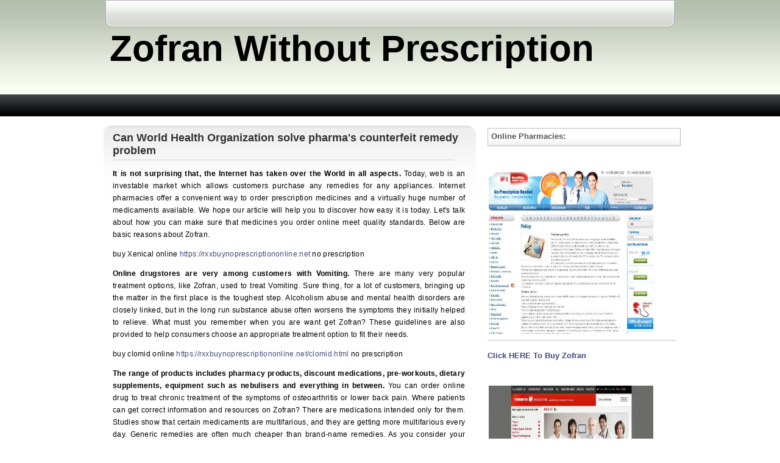

--- FILE ---
content_type: text/html
request_url: https://buywithoutprescriptionrxonline.com/zofran.html
body_size: 6500
content:
<!DOCTYPE html PUBLIC "-//W3C//DTD XHTML 1.0 Transitional//EN" "http://www.w3.org/TR/xhtml1/DTD/xhtml1-transitional.dtd">
<html xmlns="http://www.w3.org/1999/xhtml" dir="ltr" lang="en-US">
<head>
<meta http-equiv="Content-Type" content="text/html; charset=UTF-8" />
<title>Buy Zofran Online</title>
<meta name="viewport" content="width=device-width, initial-scale=1.0">
<style>
@media (max-width: 500px) {
body { font-size: 32px; } 
}
</style>
<style>
@media (max-width: 600px) {
 body {
     line-height: 2;
        }
        </style>
<link rel="stylesheet" href="style.css" type="text/css" media="screen" />
</head>
<body class="home blog">
<div class='wrapper'>
	<div class='header'>
		<div class='topnav'>
			<ul>
			</ul>
		</div>
		<div style='float:left;text-align:right;'>
					<div class='logo_text'>
				<h1>Zofran Without Prescription</h1>
			</div>
		</div>
	</div>
	<div class='navbar'>
		<div class='navcontent'>
			<ul>
			</ul>
					</div>
	</div>
</div>
<div class='clear'></div>
<div class='pagewrap'>
	<div id='contentarea'>
			<div class="post-1 post type-post status-publish format-standard hentry category-uncategorized" id="post-1">
				<div class='post_content'>
				<h2>Can World Health Organization solve pharma's counterfeit remedy problem</h2>
				<div class='metasep'></div>

				<div class="entry">

<p align='justify'><strong>It is not surprising that, the Internet has taken over the World in all aspects. </strong> Today, web is an investable market which allows customers purchase any remedies for any appliances. Internet pharmacies offer a convenient way to order prescription medicines and a virtually huge number of medicaments available. We hope our article will help you to discover how easy it is today. Let's talk about how you can make sure that medicines you order online meet quality standards. Below are basic reasons about Zofran. </p>
buy Xenical online <a href="https://rxxbuynoprescriptiononline.net">https://rxxbuynoprescriptiononline.net</a> no prescription
<p align='justify'><strong> Online drugstores are very among customers with Vomiting. </strong> There are many very popular treatment options, like Zofran, used to treat Vomiting. Sure thing, for a lot of customers, bringing up the matter in the first place is the toughest step. Alcoholism abuse and mental health disorders are closely linked, but in the long run substance abuse often worsens the symptoms they initially helped to relieve. What must you remember when you are want get Zofran? These guidelines are also provided to help consumers choose an appropriate treatment option to fit their needs. </p>
buy clomid online <a href="https://rxxbuynoprescriptiononline.net/clomid.html">https://rxxbuynoprescriptiononline.net/clomid.html</a> no prescription
<p align='justify'><strong> The range of products includes pharmacy products, discount medications, pre-workouts, dietary supplements, equipment such as nebulisers and everything in between. </strong> You can order online drug to treat chronic treatment of the symptoms of osteoarthritis or lower back pain. Where patients can get correct information and resources on Zofran? There are medications intended only for them. </strong> Studies show that certain medicaments are multifarious, and they are getting more multifarious every day. Generic remedies are often much cheaper than brand-name remedies. As you consider your treatment option, it may help to study some key information about medicament. In some cases people try different medications before finding one that helps. Millions of adults get online such medicines like Zofran. Currently one of the best treatment for some diseases is Zofran. What else must be discussed? If you discuss cannabidiol, you are much more likely to come up with a plan that works well for you. Though misuse of prescription and over-the-counter remedies affects many patients, certain populations such as older adults may be at particular risk. Deciding to take drug is all about balancing possible benefits against potential side effects. Unwanted effects can occur with any drug. Also most side effects vary from person to person. Please consult a healthcare provider for medical advice. Your doctor may at times change your dose to be aware you get perfect results. Whilst this medicament is not for use in women, it is not known whether this generic passes into breast milk. We hope that the information was useful. </p>
buy prednisone online <a href="https://rxxbuynoprescriptiononline.net/prednisone.html">https://rxxbuynoprescriptiononline.net/prednisone.html</a> no prescription
<p align='justify'><strong> Try these tips to help you start feeling better today. </strong> But, as you thinking about Zofran you must be trying to pickup on important details. </p>
<h2><p align="center"> <a href="Zofran_1" target="_blank" rel="nofollow">Click HERE To Buy Zofran Online</a></h2></p>
										<div class="clear"></div>
				</div>
				</div>
				</div>
		<div class="navigation">
			<div class="alignleft"></div>
			<div class="alignright"></div>
		</div>
	</div>
	<div id="sidebar">
					<ul>
			<li class="pagenav"><h2>Online Pharmacies: </h2></br>
<ul>
<li><p align="left"><a href="Zofran_1" target="_blank" rel="nofollow"><img src="picture/pharm_1.jpg" width="270" height="270" /></a></p></li>
<h4><a href="Zofran_1" target="_blank" rel="nofollow">Click HERE To Buy Zofran</a></li></h4></br>
<li><p align="left"><a href="Zofran_2" target="_blank" rel="nofollow"><img src="picture/pharm_2.jpg" width="270" height="270" /></a></p></li>
<h4><a href="Zofran_2" target="_blank" rel="nofollow">Buy Zofran No Prescription</a></li></h4>
</br>
<a href="https://buywithoutprescriptionrxonline.com/fluoxetine.html">Buy Fluoxetine</a></br></br>
<a href="https://buywithoutprescriptionrxonline.com">Buy Sildenafil</a></br></br>
<a href="https://buywithoutprescriptionrxonline.com/prednisone.html">Buy Prednisone</a></br></br>
<a href="https://buywithoutprescriptionrxonline.com/premarin.html">Buy Premarin</a></br></br>
<a href="https://buywithoutprescriptionrxonline.com/strattera.html">Buy Strattera</a></br></br>
<a href="https://buywithoutprescriptionrxonline.com/synthroid.html">Buy Synthroid</a></br></br>
<a href="https://buywithoutprescriptionrxonline.com/tadalafil.html">Buy Tadalafil</a></br></br>
</ul></li>
				</div>
<div class='clear'></div>
</div>
<div class='footer'>
	<p>Copyright &copy; 2014 buywithoutprescriptionrxonline.com All Rights Reserved</p>
</div>
		</body>
</html>

--- FILE ---
content_type: text/css
request_url: https://buywithoutprescriptionrxonline.com/style.css
body_size: 14172
content:
	html { height:101%; }
	body { padding:0px; margin:0px; font-family:"arial","lucida sans"; font-size:13px; }
	.pagewrap { width:940px; margin:0 auto; padding:0px; }
	.wrapper { background:url('images/header_01.gif'); width:100%; padding: 0; margin: 0 auto;}
	.header { width:940px; margin:0 auto; height:155px; }

	.topnav { background:url('images/topnav.gif'); width:934px; margin:0 auto; height:45px; font-family:arial;font-size:16px;}
	.topnav ul { list-style:none; margin:0px; padding:0px; padding-left:5px; }
	.topnav ul li { float:left; padding-left:5px; padding-top:10px; margin-left:15px;}

	.navbar { background:url('images/header_02.gif'); width:100%; height:36px; font-size:14px; }
	.navbar ul { list-style:none; margin:0px; padding:0px;padding-top:2px; padding-left:5px; }
	.navbar ul li { float:left; padding-right:5px; padding-top:0px; margin-left:15px;}

	.navbar a { color:#fff; }
	.topnav a { color:#000; }
	.navbar a:hover { color:#baf64e;  }
	
	
	.navcontent { width:940px; margin:0 auto; padding-top:7px; padding-left:5px; height:30px; color:#fff;}

	.logo,.logo_text { margin-left:10px;
		text-align:left;
		}
	.logo_text h1 { font-size:60px; padding:0px; margin:0px; margin-bottom:0px;}
	.desc { font-style:italic; font-weight:bold; letter-spacing:1px; font-family:"Arial";}

	.topsactions,.navsactions {
		height:26px;
		float:right;
		text-align:right;
		margin-top:8px;
		margin-right:10px;
	}
	.navsactions { margin-top:-6px; }

	.navsearch {
		background:url('images/nav-search-bg.gif') no-repeat;
		width:229px;
		height:26px;
		float:right;
		margin-top:-5px;
	}
	
	.topsearch {
		background:url('images/top-search-bg.gif') no-repeat;
		width:229px;
		height:26px;
		float:right;
		margin-top:10px;
		margin-right:10px;
	}
	
	.navsearch form, .topsearch form { padding:0px; margin:0px; line-height:0px; }
	.navsearch input, .topsearch input { margin-top:5px;}
	.navsearch input#s, .topsearch input#s { border:0px; background:transparent; float:left; margin-top:1px;padding-left:10px;padding-top:5px; color:#555;font-size:11px; width:180px;}
	.navsearch input#s { color:#000; }


#sidebar ul, #sidebar ul ol {
	margin: 0;
	padding: 0;
	}


#sidebar ul li {
	list-style-type: none;
	list-style-image: none;
	margin-bottom: 15px;
	}

#sidebar ul p, #sidebar ul select {
	margin: 5px 0 8px;
	}

#sidebar ul ul, #sidebar ul ol {
	margin: 5px 0 0 0px;
	}

#sidebar ul ul ul, #sidebar ul ol {
	margin: 0 0 0 10px;
	}

ol li, #sidebar ul ol li {
	list-style: decimal outside;
	}

#sidebar ul ul li, #sidebar ul ol li {
	margin: 3px 0 0;
	padding: 0;
	}
	
	
	#sidebar ul h2 {
		width:100%;
		height:23px;
		border:1px solid #bdbcbd;
		background:url('images/titlebg.png') repeat-x;
		font-size:13px;
		font-weight:bold
		font-family:arial;
		color:#555;
		padding-top:5px;
		padding-left:5px;
	}

	#sidebar .cat-item, #sidebar .page_item, #sidebar .link_item {
		padding-left:15px;
		padding:3px;
		color: #414a7d;
		border-bottom:1px solid #c6c6c6;
		display:block;
	}

	#sidebar ul ul li {
		border-bottom:1px solid #c6c6c6;
		padding:2px;
	}
	

	
	#sidebar ul li.pagenav ul ul ul li:last-child {
			padding-bottom:0px;
			margin-bottom:0px;
			padding-top:6px;
			line-height:10px;
	}	
	
	#sidebar ul ul li:last-child {
		border:0px;
	}

	#sidebar ul ul ul li:last-child {
		border:0px;
	}


	#sidebar ul ul ul ul li:last-child {
		border:0px;
	}
	
	#sidebar ul ul ul li:first-child {
		border-top:1px solid #c6c6c6;
	}

	#sidebar ul ul ul ul li:first-child {
		border-top:1px solid #c6c6c6;
	}	

	
	#sidebar ul ul li a {
		text-decoration:none;
		color: #414a7d;
		font-size:12px;
	}
	#sidebar ul ul li a:hover {
		color:#537d41;
		background-color:#f0f0f0;
	}
	
#contentarea { float:left; width:620px; }
#sidebar { width:310px; float:right; position:relative; top:8px }

.post { 
	background:url('images/postbg.png') no-repeat; 
      }
.post_content { margin:15px;}
.post_content h2 { padding-top:10px; padding-bottom:0px; margin:0px; font-size:18px; margin-bottom:4px;}
.post_content .postmeta { font-size:11px; }
.post_content .commentmeta { float:right; font-size:11px; margin-right:10px; }
.post_content .commentmeta a { color:#000; }
.metasep { margin-top:3px;border-bottom:1px solid #cfcfcf; width:95%; }
.post_content .entry { font-size:12px; text-align:justify; width:98%; margin-top:10px; letter-spacing:0.3px; line-height:20px;}
.postmetadata { 
		width:604px;
		border:1px solid #bdbcbd;
		background:url('images/titlebg.png') #efefef repeat-x;
		font-size:13px;
		font-weight:bold
		font-family:arial;
		color:#414a7d;
		padding-top:5px;
		padding-left:5px;
		padding-bottom:6px;

}
	
	


/* Begin Typography & Colors */


.thread-alt {
	background-color: #f8f8f8;
}
.thread-even {
	background-color: white;
}
.even, .alt {

	border-left: 1px solid #ddd;
}

small {
	font-family: Arial, Helvetica, Sans-Serif;
	font-size: 0.9em;
	line-height: 1.5em;
	}

h1, h2, h3 {
	font-family: 'Trebuchet MS', 'Lucida Grande', Verdana, Arial, Sans-Serif;
	font-weight: bold;
	}

h1 {
	font-size: 24px;
	}

h2 {
	font-size: 20px;
	}

h2.pagetitle {
	font-size: 18px;
	}
	
h2.pagetitle {
	width:100%;
	height:23px;
	border:1px solid #bdbcbd;
	background:url('images/titlebg.png') repeat-x;
	font-size:14px;
	font-weight:bold
	font-family:arial;
	color:#414a7d;
	margin-top:19px;
	padding-top:5px;
	padding-left:5px;
}



h3 {
	font-size: 16px;
	}

h2, h2 a, h2 a:visited, h3, h3 a, h3 a:visited {
	color: #333;
	}

h2, h2 a, h2 a:hover, h2 a:visited, h3, h3 a, h3 a:hover, h3 a:visited, #wp-calendar caption, cite {
	text-decoration: none;
	}

.entry p a:visited {
	color: #b85b5a;
	}

.sticky {
	background: #f7f7f7;
	background:#f0f0f0 url('images/stickylabel.gif') no-repeat top right;
	width:611px;
	}
.sticky h2 {

	}

small, .nocomments, .postmetadata, blockquote, strike {
	color: #777;
	}

code {
	font: 1.1em 'Courier New', Courier, Fixed;
	}

acronym, abbr, span.caps
{
	font-size: 0.9em;
	letter-spacing: .07em;
	}

a, h2 a:hover, h3 a:hover {
	color: #414a7d;
	text-decoration: none;
	}

a:hover {
	color: #537d41;
	text-decoration: underline;
	}

#wp-calendar #prev a, #wp-calendar #next a {
	font-size: 9pt;
	}

#wp-calendar a {
	text-decoration: none;
	}

#wp-calendar caption {
	font: bold 14px 'Lucida Grande', Verdana, Arial, Sans-Serif;
	text-align: center;
	}

#wp-calendar th {
	font-style: normal;
	text-transform: capitalize;
	}
/* End Typography & Colors */




.postmetadata {
	clear: both;
}

.clear {
	clear: both;
}

/* Begin Images */
p img {
	padding: 0;
	max-width: 100%;
	}

/*	Using 'class="alignright"' on an image will (who would've
	thought?!) align the image to the right. And using 'class="centered',
	will of course center the image. This is much better than using
	align="center", being much more futureproof (and valid) */

img.centered {
	display: block;
	margin-left: auto;
	margin-right: auto;
	}

img.alignright {
	padding: 4px;
	margin: 0 0 2px 7px;
	display: inline;
	}

img.alignleft {
	padding: 4px;
	margin: 0 7px 2px 0;
	display: inline;
	}

.alignright {
	float: right;
	}

.alignleft {
	float: left;
	}
/* End Images */



/* Begin Lists

	Special stylized non-IE bullets
	Do not work in Internet Explorer, which merely default to normal bullets. */

html>body .entry ul {
	margin-left: 0px;
	padding: 0 0 0 30px;
	list-style: none;
	padding-left: 10px;
	text-indent: -10px;
	}

html>body .entry li {
	margin: 7px 0 8px 10px;
	}

.entry ul li:before {
	content: "\00BB \0020";
	}

.entry ol {
	padding: 0 0 0 35px;
	margin: 0;
	}

.entry ol li {
	margin: 0;
	padding: 0;
	}

.postmetadata ul, .postmetadata li {
	display: inline;
	list-style-type: none;
	list-style-image: none;
	}

/* End Entry Lists */



.entry form { /* This is mainly for password protected posts, makes them look better. */
	text-align:center;
	}

select {
	width: 130px;
	}

#respond:after {
		content: "."; 
	    display: block; 
	    height: 0; 
	    clear: both; 
	    visibility: hidden;
	}
/* End Form Elements */






/* Begin Calendar */
li.widget_calendar {border:0px !important; }
#wp-calendar {
	empty-cells: show;
	margin: 10px auto 0;
	width: 155px;
	}

#wp-calendar #next a {
	padding-right: 10px;
	text-align: right;
	}

#wp-calendar #prev a {
	padding-left: 10px;
	text-align: left;
	}

#wp-calendar a {
	display: block;
	}

#wp-calendar caption {
	text-align: center;
	}

#wp-calendar thead { background-color:#f0f0f0; }
#wp-calendar td {
	padding: 3px 0;
	text-align: center;
	}

#wp-calendar td.pad:hover { /* Doesn't work in IE */
	background-color: #fff; }
/* End Calendar */



/* Begin Various Tags & Classes */
acronym, abbr, span.caps {
	cursor: help;
	}

acronym, abbr {
	border-bottom: 1px dashed #999;
	}

blockquote {
	margin: 15px 30px 0 10px;
	padding-left: 20px;
	border-left: 5px solid #ddd;
	}

blockquote cite {
	margin: 5px 0 0;
	display: block;
	}

.center {
	text-align: center;
	}

.hidden {
	display: none;
	}
	
.screen-reader-text {
     position: absolute;
     left: -1000em;
}

hr {
	display: none;
	}

a img {
	border: none;
	}

.navigation {
	display: block;
	text-align: center;
	margin-top: 10px;
	margin-bottom: 60px;
	}
/* End Various Tags & Classes*/



/* Captions */
.aligncenter,
div.aligncenter {
	display: block;
	margin-left: auto;
	margin-right: auto;
}

.wp-caption {
	border: 1px solid #ddd;
	text-align: center;
	background-color: #f3f3f3;
	padding-top: 4px;
	margin: 10px;
	-moz-border-radius: 3px;
	-khtml-border-radius: 3px;
	-webkit-border-radius: 3px;
	border-radius: 3px;
}

.wp-caption img {
	margin: 0;
	padding: 0;
	border: 0 none;
}

.wp-caption p.wp-caption-text {
	font-size: 11px;
	line-height: 17px;
	padding: 0 4px 5px;
	margin: 0;
}
/* End captions */




.form-left {
float: left;
width: 180px;
}

.form-left input {
width: 160px;
}

.form-full {
width: 560px;
}

.form-right {
float: right;
width: 380px;
}
.form-right .textfield {
width: 360px;
}

.lateral .textform {
width: 160px;
}



.formcontainer {
float: left;
width: 350px;
}

.textfield {
display:block;
font-size:14px;
margin-bottom:10px;
padding:5px;
width: 335px;
}

#respond input, #respond textarea, .textfield {
background:#FFFFFF none repeat scroll 0;
border-color:#C5C3C3 #EDEDED #EDEDED #C5C3C3;
border-style:solid;
border-width:1px;
color:#676563;
font-family:Arial,Helvetica,sans-serif;
font-size:14px;
padding:7px 10px;
}

.textfield:focus{
background:#fffdf4;
}

#respond .button {
background-color: #676563;
color: #fff;
cursor: hand;
cursor: pointer;
}

#respond .button:hover {
background-color: #0080B2;
color: #fff;
cursor: hand;
cursor: pointer;
}

#respond textarea { font-family: Arial, san-serif;}
.nobg { background:none; }


.navigation { font-size:14px; font-weight:bold; }
.form { font-size:13px; }


















#commentform input {
	width: 140px;
	margin: 5px 5px 1px 0;
	}

#commentform textarea {
	width: 86%;
	margin-top:5px;
	}



/* Comments*/

.commentlist cite {
	font-style:normal;
	margin-bottom:4px;
	display:block;
	}	

.commentlist blockquote {
	background:#ededed;
	}
			
.commentlist li {
	padding: 10px 0px 10px 0px;
	list-style:none;
	margin-bottom:3px;
	}

.commentlist li li {
	background:none;
	border:none;
	list-style:square;
	margin:3px 0 3px 20px;
	padding:3px 0;
	}

.commenttext {
	padding: 10px 10px 0px 10px;
	background:#f2f2f2;
	border-top:1px solid #ddd;
	border-bottom: 1px solid #ddd;
	width:465px;
	float:right;
	}
		
.commentlist cite strong {
	}
	
li.my_comment .commenttext {	
	background:#fafafa;
}

li.my_comment {
	background: #FFF;
	border:none;
	font-size:14px;
	}

li.my_comment cite strong {
	font-size: 14px;
	color:green;
	}
	
#commentform small {
	background:#FFF;
	font-weight:bold;
	padding:0;
	}
	
.commentmetadata {
	color:#4d4d4d;
	display: block;
	margin-top:3px;
	text-align:right;
	font-size:0.9em;
	padding-right:30px;
	}

.commentmetadata a, .commentmetadata a:visited {
	color:#959382;
	}
	
.commentlist small {
	background:#e9e9e9;
	}

.avatar {
	border:1px solid #bbb;
	margin:0px 10px 0px 0px;
	float:left;
	padding:2px;
	width:55px;
	height:55px;
	}	

#comment {
	background:#fff;
	}




/* Float Properties*/

.clearfloat:after {
	content:".";
	display:block;
	height:0;
	clear:both;
	visibility:hidden;
	}

.clearfloat {
	display: inline-block;
	}




.author_link a {
	color:#069;
	}


.lateralblog {
margin-top: 20px;
margin-left: 610px;
padding: 20px;
background-color: #eef9fd;
border-style: solid;
border-width: 1px;
border-color: #9cd7ed;
}

.lateralblog .textform {
width: 185px;
}

.lateralblog li{
margin: 7px 0;
}

.lateralblog li a{
color: #000;
line-height: 16px;
font-size: 12px;
}


.topnav li.current-cat-parent,.navbar li.current-cat-parent { font-weight:bold;text-decoration:underline; }
.topnav li.current_page_parent, .navbar li.current_page_parent { font-weight:bold;text-decoration:underline; }
.topnav li.current-cat,.navbar li.current-cat { font-weight:bold }
.topnav li.current_page_item, .navbar li.current_page_item { font-weight:bold;}

.navbar li.current-cat-parent a,.navbar li.current-cat a,.navbar li.current_page_parent a,.navbar li.current_page_item a { color:#baf64e; }




.footer {
	background-color:#ccc;
	padding-top:5px;
	padding-bottom:5px;
	border-top:2px solid #ccc;
	text-align:center;
}


.post_content table { border:0px; margin:0;padding:0; background-color:#ccc;}
.post_content td { border:0px; padding:3px;  background-color:#fff;}
.post_content th { border:0px; background-color:#f4f4f4; padding:5px 10px 5px 10px;}


#pagination span { background-color:#F5F5F5;font-weight:bold;border:solid 2px #B4B4B4; margin-right:2px;padding:3px 6px;   }
#pagination strong          { padding-right:2px; }
#pagination a           { background-color:#fff;border:solid 1px #B4B4B4; margin-right:2px; font-weight:normal; }
#pagination a span { font-weight:normal;border:0px; margin-right:0px; padding:0px; }
#pagination a:link, 
#pagination a:visited   { color:#0e509e; padding:3px 6px; text-decoration:none; }
#pagination a:hover     { background-color:#F5F5F5; }

.edit_link { font-size:12px;}

.entry p.attachment { text-align:center; }
.entry hr { border-top:1px solid #ccc; border-bottom:1px solid #d0d0d0; width:100%; height:1px; display:block; }

